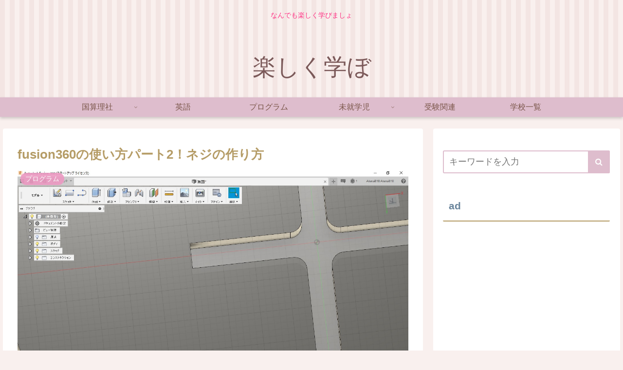

--- FILE ---
content_type: text/html; charset=utf-8
request_url: https://www.google.com/recaptcha/api2/aframe
body_size: 259
content:
<!DOCTYPE HTML><html><head><meta http-equiv="content-type" content="text/html; charset=UTF-8"></head><body><script nonce="Vut5D87HLV_oZGR-o-BIbA">/** Anti-fraud and anti-abuse applications only. See google.com/recaptcha */ try{var clients={'sodar':'https://pagead2.googlesyndication.com/pagead/sodar?'};window.addEventListener("message",function(a){try{if(a.source===window.parent){var b=JSON.parse(a.data);var c=clients[b['id']];if(c){var d=document.createElement('img');d.src=c+b['params']+'&rc='+(localStorage.getItem("rc::a")?sessionStorage.getItem("rc::b"):"");window.document.body.appendChild(d);sessionStorage.setItem("rc::e",parseInt(sessionStorage.getItem("rc::e")||0)+1);localStorage.setItem("rc::h",'1769070178554');}}}catch(b){}});window.parent.postMessage("_grecaptcha_ready", "*");}catch(b){}</script></body></html>

--- FILE ---
content_type: text/css
request_url: https://kids-jumping.com/wp-content/themes/cocoon-master/skins/maple-rose/style.css?ver=3fb72def0c13429ec3deb5017af8ac84
body_size: 5923
content:
/*
  Skin Name: アリス（ローズ）
  Description: パステルカラーの可愛らしいスキンです。
  Skin URI: https://yuhostyles.com/
  Author: Yuhomyan
  Author URI: https://yuhostyles.com/cocoon-alice2/
  Screenshot URI: https://im-cocoon.net/wp-content/uploads/maple-rose.jpg
  Version: 1.0.1
  Priority: 9400001400
*/
/*以下にスタイルシートを記入してください*/

/* 全体 */
body {
    color: #6a859c;
	background-color: #f9f0ee;
}
/* link color */
a {
    color: #ec98c1;
}
a:hover {
    color: #ef97e8;
}

/* ヘッダー背景 */
#header {
    background: repeating-linear-gradient(90deg,#f3e5e3,#f3e5e3 10px,#f9f0ee 0,#f9f0ee 20px);
}
.header, .header .site-name-text, #navi .navi-in a, #navi .navi-in a:hover {
    color: #7b5959;
}
/* フッター色 */
#footer {
    background: #f9f0ee;
}

/* サイトタイトル */
.site-name-text{
	font-size: 3rem;
}
@media screen and (max-width: 834px){
	#header .site-name-text{
		font-size: 3rem;
}
}
@media (max-width: 575px){
#head-in #sitename a {
    font-size: 1.5em;
}
}
@media screen and (max-width: 480px){
	#header .site-name-text {
    font-size: 1.5rem;
}
}


/* タイトル下コメント */
.logo-text{
	padding: 30px 0 0 0;
}
.tagline{
	    margin: 0 0 1.5em 0;
	    color: #ff3083;
}

/* Navibar */
#navi .navi-in a, #navi .navi-in a{
  color: #795548;
}
#navi .navi-in a, #navi .navi-in a:hover {
    color: #795548;
}
/* 色と影 */
#header-container .navi, #navi .navi-in>.menu-header .sub-menu {
  background: #debdcd;
  box-shadow: 0 3px 6px rgba(0, 0, 0, 0.18);
}

/* グローバルナビアニメーション */
.item-label:hover{
	color:#fff;
}
.item-label:after{
	content: '';
  position: absolute;
  left: 0;
  bottom: 0;
  width: 0%;/*初期状態では下線非表示*/
  height: 3px;/*下線の高さ*/
  background: #fff;/*下線の色*/
  z-index: 999;
  transition: all 0.3s
}
.item-label:hover:after{
	width: 100%;/*hover時に表示*/
}
#navi .navi-in a:hover{
	background: #ec98c1;
}

/* サイト全体文字色 */
.__recent_entries ul li a, .widget_categories ul li a, .widget_archive ul li a, .widget_pages ul li a, .widget_meta ul li a, .widget_rss ul li a, .widget_nav_menu ul li a{
	color: inherit;
}

/* Category label */
.eye-catch .cat-label,.cat-label{
	background-color: #ec98c1;
    border-radius: 50px;
    padding: 0 10px;
	border: none;
}
.cat-link{
	background-color: #ec98c1;
}

/* go to top */
.go-to-top-button{
	background: #ec98c1;
	color: #fff;
	opacity: 0.5;
    visibility: visible;
}
.go-to-top-button:hover{
	color: #fff;
	opacity: 1;
}


/* 記事タイトルフォント */
.entry-card-title, .related-entry-card-title {
	color: #b59c66;
}
.entry-title, .archive-title{
	color: #b59c66;
}
/* 記事タイトルホバー */
.entry-title a:hover {
color: #b59c66;
}
/* 新着記事 */
.list-title-in{
	color: #b59c66;
}
.list-title-in:before, .list-title-in:after{
	background-color: #b59c66;
}

/* 記事内見出しH2 */
.article h2{
	background: #f7f7f7;
    padding: 20px 15px 18px;
    border-left: 9px solid #ec98c1;
    line-height: 40px;
    margin-top: 60px;
    margin-bottom: 40px;
}

/* 記事内見出しH3 */
.article h3{
	letter-spacing: 1.6px;
	border: none;
    border-left: 9px solid #ec98c1;
    margin-top: 60px;
     margin-bottom: 40px;

}
/* 記事内見出しH4 */
.article h4 {
	border: none;
	  border-left: 4px solid #ec98c1;
}

/* メタ情報 */
.ect-vertical-card .entry-card-wrap .post-date, .ect-vertical-card .entry-card-wrap .post-update,.date-tags, .e-card-info > span {
 color: #b2e0df;
 text-decoration: none;
}
/* Breadcrumb */
.breadcrumb, .breadcrumb-caption{
	color: #ec98c1;
}


/* 続きを読む */
@media (max-width: 575px){
.read-more-link {
    background: #f58694;
    border: none;
    color: #fff;
    border-radius: 3px;
    opacity: 80%;
 }
.read-more-link:hover {
    color: #fff;
    background: #f58694;
    text-decoration: none;
    opacity: 50%;
}
}


/* サイドバー */
.sidebar h3, .sidebar h4 {
	background: none;
	border-bottom: 2px solid #b59c66;
}

/* 記事抜粋の文字色 */
.a-wrap{
	color: inherit;
}
.a-wrap:hover{
	background:none;
	transform: translateY(-4px);
    box-shadow: 0 10px 20px -5px rgba(0,0,0,.2);
	color: inherit;
}
/* サイト内検索 */
/* サイト内検索 */
.search-edit, input[type="text"], input[type="password"], input[type="date"], input[type="datetime"], input[type="email"], input[type="number"], input[type="search"], input[type="tel"], input[type="time"], input[type="url"], textarea, select {
   border: 2px solid #debdcd; /* 線の色 */
   border-radius: 3px;
  outline: none;
}
[type=submit].search-submit {
   top: 0;
    right: 0;
    height: 100%;
    padding: 8px 15px;
    background: #debdcd; /* ボタンの色 */
    color: #fff; /* 文字の色 */
    font-size: 16px;
    font-weight: bold;
    border: none;
    border-radius: 0 3px 3px 0;
}
[type=submit].search-submit:hover {
    color: #fff;
    background: #debdcd;
}

/* プロフィールウィジェット */
.author-box {
    border: none;
}
.nwa .author-box .sns-follow-buttons a{
    display: inline-block;
    width: 40px;
    height: 40px;
    border-radius: 50%;
	border: none;
	color: #fff;
    font-size: 23px;
    text-align: center;
    line-height: 40px;
}
.author-box .sns-follow-buttons a.follow-button{
	background-color: #ffc8fb;
}
.author-box .sns-follow-buttons a.follow-button:hover{
	background-color: pink;
}


/* Widgetリスト系 */
.widget_recent_entries ul li a, .widget_categories ul li a, .widget_archive ul li a, .widget_pages ul li a, .widget_meta ul li a, .widget_rss ul li a, .widget_nav_menu ul li a{
	font-size: 0.9rem;
  line-height: 2rem;
	padding: 3px;
}
.widget_recent_entries ul li a:hover, .widget_categories ul li a:hover, .widget_archive ul li a:hover, .widget_pages ul li a:hover, .widget_meta ul li a:hover, .widget_rss ul li a:hover, .widget_nav_menu ul li a:hover{
	color: inherit;
	background-color: transparent;
	border-bottom: 2px solid #debdcd;
	transition-duration: 0s;
}
/* Box-Menu */
.box-menu{
	color: inherit;
	box-shadow: inset 1px 1px 0 0 #debdcd, 1px 1px 0 0 #debdcd, 1px 0 0 0 #debdcd;
}
.box-menu-icon {
    color: #ffc8fb !important;
}
.box-menu:hover {
    box-shadow: inset 2px 2px 0 0 #FFC107, 2px 2px 0 0 #FFC107, 2px 0 0 0 #FFC107, 0 2px 0 0 #FFC107 !important;
}
/* カレンダー */
table th {
    background: #FDF6F9;
}
#wp-calendar th:nth-child(6){
	background-color: lightblue;
}
#wp-calendar th:nth-child(7){
	background-color: lightpink;
}
#wp-calendar td{
	background-color: #fff;
}

/* Page Nation *
/* ページネーションの枠線を消す */
.page-numbers{
	color: #6a859c;
 border-radius: 0;
	border-bottom: 2px solid;
 border-color: transparent;
}
/* 色を変更 */
.pagination .current{
	background: none;
 border-bottom: 2px solid #f564a9; /* 枠線の色 */
	color: #f564a9; /* 文字の色 */
}
.pagination a:hover{
 background: none;
 border-bottom: 2px solid #f564a9; /* 枠線の色 */
	color: #f564a9; /* 文字の色 */
}
.page-numbers.dots{
 background-color: #fff;}

/* ボタン系 */
.wp-block-file .wp-block-file__button, .pagination-next-link, .comment-btn,input[type='submit']{
    display: inline-block;
 line-height: 1;
 color: #fff;
 background: #FFC107;
 padding: 12px 20px;
 border-radius: 3px;
 opacity: 80%;
 margin: 10px;
 box-shadow: 0 2px 2px 0 rgba(0,0,0,.14), 0 1px 5px 0 rgba(0,0,0,.12), 0 3px 1px -2px rgba(0,0,0,.2);
    -webkit-tap-highlight-color: transparent;
    transition: .3s ease-out;
}
.pagination-next-link:hover,
.comment-btn:hover{
	color: #fff;
 background: #FF9800;
	box-shadow: 0 13px 20px -3px rgba(0, 0, 0, 0.24);
}

/* Read more Button */
.list-more-button{
	 background: #faa2c1;
    color: #ffffff;
    border: solid 2px #faa2c1;
	border-radius: 3px;
}
.list-more-button:hover{
	background-color: #fff;
    transition: all 0.3s ease-in-out;
    color: #faa2c1;
}


/* SNS */
 /* ホワイト全体 */
.bc-brand-color-white.sns-share a:hover, .bc-brand-color-white.sns-follow a:hover {
  opacity: 1;
	color: #fff;
	transition: all .3s ease-in-out;
}

/* Twitter */
.bc-brand-color-white.sns-share .twitter-button, .bc-brand-color-white.sns-follow .twitter-button {
	border: 1px solid #7fbfff; /* 枠線色 */
	color: #7fbfff; /* 文字色 */
}
.bc-brand-color-white.sns-share .twitter-button:hover, .bc-brand-color-white.sns-follow .twitter-button:hover,
/* color */
.bc-brand-color.sns-share .twitter-button, .bc-brand-color.sns-follow .twitter-button,
/* profile */
.author-box .sns-follow-buttons a.follow-button.twitter-button {
    background-color: #7fbfff;
}
/* Facebook */
.bc-brand-color-white.sns-share .facebook-button, .bc-brand-color-white.sns-follow .facebook-button {
	border: 1px solid #3b97f3; /* 枠線色 */
	color: #3b97f3; /* 文字色 */
}
.bc-brand-color-white.sns-share .facebook-button:hover, .bc-brand-color-white.sns-follow .facebook-button:hover,
/* color */
.bc-brand-color.sns-share .facebook-button, .bc-brand-color.sns-follow .facebook-button,
/* profile */
.author-box .sns-follow-buttons a.follow-button.facebook-button {
	background-color: #3b97f3;
}

/* LinkedIn */
.bc-brand-color-white.sns-share .linkedin-button, .bc-brand-color-white.sns-follow .linkedin-button {
        border: 1px solid #57abd6; /* 枠線色 */
	color: #57abd6; /* 文字色 */
}
.bc-brand-color-white.sns-share .linkedin-button:hover, .bc-brand-color-white.sns-follow .linkedin-button:hover,
/* color */
.bc-brand-color.sns-share .linkedin-button, .bc-brand-color.sns-follow .linkedin-button,
/* profile */
.author-box .sns-follow-buttons a.follow-button.linkedin-button {
    background-color: #57abd6;
}
/* Pinterest */
.bc-brand-color-white.sns-share .pinterest-button, .bc-brand-color-white.sns-follow .pinterest-button {
	border: 1px solid #ea4c89; /* 枠線色 */
	color: #ea4c89; /* 文字色 */
}
.bc-brand-color-white.sns-share .pinterest-button:hover, .bc-brand-color-white.sns-follow .pinterest-button:hover,
.bc-brand-color.sns-share .pinterest-button, .bc-brand-color.sns-follow .pinterest-button,
/* profile */
.author-box .sns-follow-buttons a.follow-button.pinterest-button {
	background-color: #fb82b1;
	border-color: #fb82b1;
}

/* はてブ */
.bc-brand-color-white.sns-share .hatebu-button, .bc-brand-color-white.sns-follow .hatebu-button {
	border: 1px solid #488ce4; /* 枠線色 */
	color: #488ce4; /* 文字色 */
}
.bc-brand-color-white.sns-share .hatebu-button:hover, .bc-brand-color-white.sns-follow .hatebu-button:hover,
/* color */
.bc-brand-color.sns-share .hatebu-button, .bc-brand-color.sns-follow .hatebu-button,
/* profile */
.author-box .sns-follow-buttons a.follow-button.hatebu-button{
	background-color: #488ce4;
	color: #fff;
}

/* Pocket */
.bc-brand-color-white.sns-share .pocket-button, .bc-brand-color-white.sns-follow .pocket-button {
	border: 1px solid #f58694; /* 枠線色 */
	color: #f58694; /* 文字色 */
}
.bc-brand-color-white.sns-share .pocket-button:hover, .bc-brand-color-white.sns-follow .pocket-button:hover,
/* color */
.bc-brand-color.sns-share .pocket-button, .bc-brand-color.sns-follow .pocket-button,
/* profile */
.author-box .sns-follow-buttons a.follow-button.pocket-button{
	background-color: #f58694;
	color: #fff;
}

/* LINE */
.bc-brand-color-white.sns-share .line-button, .bc-brand-color-white.sns-follow .line-button {
	border: 1px solid #41c9b4; /* 枠線色 */
	color: #03c8a8; /* 文字色 */
}
.bc-brand-color-white.sns-share .line-button:hover, .bc-brand-color-white.sns-follow .line-button:hover,
/* color */
.bc-brand-color.sns-share .line-button, .bc-brand-color.sns-follow .line-button,
/* profile */
.author-box .sns-follow-buttons a.follow-button.line-button{
	background-color: #41c9b4;
	color: #fff;
}
/* コピーボタン */
.bc-brand-color-white.sns-share a, .bc-brand-color-white.sns-follow a {
	border: 1px solid #f7d0f5; /* 枠線色 */
	color: #fb217580; /* 文字色 */
}
.bc-brand-color-white.sns-share a:hover, .bc-brand-color-white.sns-follow a:hover, .sns-buttons a{
	background-color: #fb217580;
}

/* RSS */
.bc-brand-color-white.sns-share .rss-button, .bc-brand-color-white.sns-follow .rss-button{
    border: 1px solid #ffbf7f; /* 枠線色 */
	color: #ff8204; /* 文字色 */
}
.bc-brand-color-white.sns-share .rss-button:hover, .bc-brand-color-white.sns-follow .rss-button:hover,
/* color */
.bc-brand-color.sns-share .rss-button, .bc-brand-color.sns-follow .rss-button,
/* profile */
.author-box .sns-follow-buttons a.follow-button.rss-button{
    background-color: #ffbf7f;
    color: #fff;
}
/* feedly */
.bc-brand-color-white.sns-share .feedly-button, .bc-brand-color-white.sns-follow .feedly-button {
	border: 1px solid #96e4df; /* 枠線色 */
	color: #62dad2; /* 文字色 */
}
.bc-brand-color-white.sns-share .feedly-button:hover, .bc-brand-color-white.sns-follow .feedly-button:hover,
/* color */
.bc-brand-color.sns-share .feedly-button, .bc-brand-color.sns-follow .feedly-button,
/* profile */
.author-box .sns-follow-buttons a.follow-button.feedly-button{
	background-color: #96e4df;
	color: #fff;
}
/* ブログ */
.bc-brand-color-white.sns-share .website-button, .bc-brand-color-white.sns-follow .website-button{
	border: 1px solid #f47fd7; /* 枠線色 */
	color: #f47fd7; /* 文字色 */
}
.bc-brand-color-white.sns-share .website-button:hover, .bc-brand-color-white.sns-follow .website-button:hover,
.bc-brand-color.sns-share .website-button, .bc-brand-color.sns-follow .website-button{
	background-color: #f47fd7
}
/* YouTube */.author-box .sns-follow-buttons a.follow-button
.bc-brand-color-white.sns-share .youtube-button, .bc-brand-color-white.sns-follow .youtube-button {
    color: #ea4c89;
    border-color: #ea4c89;
}
.bc-brand-color-white.sns-share .youtube-button:hover, .bc-brand-color-white.sns-follow .youtube-button:hover,
/* color */
.bc-brand-color.sns-share .youtube-button, .bc-brand-color.sns-follow .youtube-button,
/* profile */
.author-box .sns-follow-buttons a.follow-button.youtube-button{
    background-color: #ea4c89;
}
/* Github */
.bc-brand-color-white.sns-share .github-button, .bc-brand-color-white.sns-follow .github-button{
	border: 1px solid #4078c0; /* 枠線色 */
	color: #4078c0; /* 文字色 */
}
.bc-brand-color-white.sns-share .github-button:hover, .bc-brand-color-white.sns-follow .github-button:hover,
/* profile */
.author-box .sns-follow-buttons a.follow-button.github-button{
	background-color: #4078c0; /* 枠線色 */
	color: #fff; /* 文字色 */
}
/* Amazon */
.bc-brand-color-white.sns-share .amazon-button, .bc-brand-color-white.sns-follow .amazon-button{
border: 1px solid #ffbf7f; /* 枠線色 */
	color: #ff8204; /* 文字色 */
}
.bc-brand-color-white.sns-share .amazon-button:hover, .bc-brand-color-white.sns-follow .amazon-button:hover,
/* profile */
.author-box .sns-follow-buttons a.follow-button.amazon-button{
	background-color: #ffbf7f;
    color: #fff;
}
/* Rakuten */
.bc-brand-color-white.sns-share .rakuten-room-button, .bc-brand-color-white.sns-follow .rakuten-room-button{
	border: 1px solid #ea4c89; /* 枠線色 */
	color: #ea4c89; /* 文字色 */
}
/* hover */
.bc-brand-color-white.sns-share .rakuten-room-button:hover, .bc-brand-color-white.sns-follow .rakuten-room-button:hover,
/* color */
.bc-brand-color.sns-share .rakuten-room-button, .bc-brand-color.sns-follow .rakuten-room-button,
/* profile */
.author-box .sns-follow-buttons a.follow-button.rakuten-room-button{
	background-color: #ea4c89; /* 枠線色 */
	color: #fff; /* 文字色 */
}
/* CodePen, Instagram */
.bc-brand-color-white.sns-share .codepen-button, .bc-brand-color-white.sns-follow .codepen-button,
.bc-brand-color-white.sns-share .instagram-button, .bc-brand-color-white.sns-follow .instagram-button{
	border: 1px solid #ba91e2; /* 枠線色 */
	color: #ba91e2; /* 文字色 */
}
.bc-brand-color-white.sns-share .codepen-button:hover, .bc-brand-color-white.sns-follow .codepen-button:hover,
.bc-brand-color-white.sns-share .instagram-button:hover, .bc-brand-color-white.sns-follow .instagram-button:hover,
/* color */
.bc-brand-color.sns-share .codepen-button, .bc-brand-color.sns-follow .codepen-button, .bc-brand-color.sns-share .instagram-button, .bc-brand-color.sns-follow .instagram-button,
/* profile */
.author-box .sns-follow-buttons a.follow-button.codepen-button, .author-box .sns-follow-buttons a.follow-button.instagram-button{
	background-color: #ba91e2; /* 枠線色 */
	color: #fff; /* 文字色 */
}
/* note,slack */
.bc-brand-color-white.sns-share .slack-button, .bc-brand-color-white.sns-follow .slack-button,
.bc-brand-color-white.sns-share .note-button, .bc-brand-color-white.sns-follow .note-button {
	border: 1px solid #96e4df; /* 枠線色 */
	color: #62dad2; /* 文字色 */
}
.bc-brand-color-white.sns-share .slack-button:hover, .bc-brand-color-white.sns-follow .slack-button:hover,
/* color */
.bc-brand-color-white.sns-share .note-button:hover, .bc-brand-color-white.sns-follow .note-button:hover,
.bc-brand-color.sns-share .slack-button, .bc-brand-color.sns-follow .slack-button,
/* profile */
.author-box .sns-follow-buttons a.follow-button.note-button,
.author-box .sns-follow-buttons a.follow-button.slack-button{
	background-color: #96e4df;
	color: #fff;
}
/* flicker */
.bc-brand-color-white.sns-share .flickr-button, .bc-brand-color-white.sns-follow .flickr-button {
    color: #405de6;
    border-color: #405de6;
}
.bc-brand-color-white.sns-share .flickr-button:hover, .bc-brand-color-white.sns-follow .flickr-button:hover,
.bc-brand-color.sns-share .flickr-button, .bc-brand-color.sns-follow .flickr-button,
/* profile */
.author-box .sns-follow-buttons a.follow-button.flickr-button{
    background-color: #405de6;
}
/* SoundCloud */
.bc-brand-color-white.sns-share .soundcloud-button:hover, .bc-brand-color-white.sns-follow .soundcloud-button:hover,
/* profile */
.author-box .sns-follow-buttons a.follow-button.soundcloud-button{
    background-color: #ff8800;
}
/* 記事下ウィジェット用 */
.author-box .sns-follow-buttons a.follow-button{
	color: #fff;
	border: none;
}
/* SNSシェアメッセージ下のボーダー色 */
.sns-share-message, .sns-follow-message{
	display: inline-block;
	border-bottom: 4px solid #fbe3f9;
	margin-bottom: 1rem;
}

/* Contact Form 7 */
/* 必須マーク */
.must{
	color: #fff;
	margin-right: 10px;
	padding: 6px 10px;
	background: #f58694; /* 背景色 */
	border-radius: 5px;
}

/* 任意マーク */
.free {
	color: #fff;
	margin-right: 10px;
	padding: 6px 10px;
	background: #7fbfff; /* 背景色 */
	border-radius: 5px;
}

/* 項目名を太字にする */
form p {
	font-weight: 600;
}

/* 入力項目を見やすくする */
input.wpcf7-form-control.wpcf7-text,
textarea.wpcf7-form-control.wpcf7-textarea {
	width: 100%;
	padding: 8px 15px;
	margin-right: 10px;
	margin-top: 10px;
	border: 1px solid #d0d5d8; /* 枠線の色 */
	border-radius: 3px;
}
textarea.wpcf7-form-control.wpcf7-textarea {
	height: 200px;
}

/* 必須項目の入力欄を見やすくする */
input.wpcf7-form-control.wpcf7-text.wpcf7-validates-as-required {
	background: #eff1f5; /* 背景色 */
}

/* 送信ボタンを見やすくする */
input.wpcf7-submit {
	width: 100%; /* 好みで60〜80%でもOK */
	height: 60px;
	border-color: #ffbf7f; /* 枠線の色 */
	background: #ffbf7f; /* ボタンの色 */
	color: #fff;
	font-size: 20px;
	font-weight: 600;
	border-radius: 2px;
}

/* エラーメッセージを見やすくする */
span.wpcf7-not-valid-tip,
.wpcf7-response-output.wpcf7-validation-errors {
	color: red;
	font-weight: 600;
}

/* 目次 */
/*目次 */
.toc{
 background: #fffef6;
 border: 2px solid #ffb1d8;
 border-radius: 3px;
}
.toc-title{
  color: #ffb1d8;
	font-size: 1.5rem;
}
.toc-title:before{
 font-family: "Font Awesome 5 Free";
 content: "\f15b";
 margin-right: 5px;
 margin-left: 5px;
}
.toc a{
	color: #6a859c;
	font-weight: bold;
}
.toc a:hover{
	color: #ffb1d8;
	text-decoration: none;
}
.article .toc :last-child {
	font-weight: 300;
}
.toc_list ul {
list-style: none;
padding-left: 5px;
}
.toc_list li, .toc_list li li, .toc_list li li li {
padding: 5px 0;
}

ol.toc-list {
    counter-reset: item;
    list-style-type: none;
    padding-left: 0;
}
ol.toc-list > li:before {
    counter-increment: item;
    content: counter(item)'';
    display: inline-block;
    width: 1.7em;
    height: 1.7em;
    line-height: 1.7em;
    text-align: center;
    background: #ffb1d8;
    color: #fff;
    border-radius: 50%;
    margin-right: .5em;
}
.toc .toc-list ul, .toc .toc-list ol {
    padding-left: 2em;
    margin: 0;
	 list-style: none;
}
.toc ol li ol a::before{
	content: '';
	position: relative;
	top: -2px;
	display: inline-block;
	width: 8px;
	height: 8px;
	border-radius: 50%;
	background: #ffb1d8;
	margin-right: .5em;
	padding-right:0;
}

/* シンタックスハイライター */
.hljs{
	padding: 1em;
    border-radius: 10px;
    border: 4px solid #c6eeee;
	 box-shadow: 0 3px 6px rgba(0, 0, 0, 0.18) inset;
}

/* CTA */
.cta-box {
    background-color: #f3fafe;
    color: inherit;
}
.sidebar .cta-button .btn-l, .sidebar .cta-button .ranking-item-link-buttons a, .ranking-item-link-buttons .sidebar .cta-button a {
	color: #fff;
    background: #ffb1d8;
    box-shadow: 0 2px 2px 0 rgba(0,0,0,.14), 0 1px 5px 0 rgba(0,0,0,.12), 0 3px 1px -2px rgba(0,0,0,.2);
}

/* カテゴリ別インデックス */
.index-tab-buttons .index-tab-button {
	margin: 0;
	border-radius: 0;
	border-right: none;
	border-color: #c8d8e6;
}
.index-tab-buttons .index-tab-button:nth-child(1) {
	border-radius: 3px 0 0 3px;
}
.index-tab-button:last-child {
	border-radius: 0 3px 3px 0;
	border-right: 1px solid #c8d8e6;
}
#index-tab-1:checked ~ .index-tab-buttons .index-tab-button[for="index-tab-1"], #index-tab-2:checked ~ .index-tab-buttons .index-tab-button[for="index-tab-2"], #index-tab-3:checked ~ .index-tab-buttons .index-tab-button[for="index-tab-3"], #index-tab-4:checked ~ .index-tab-buttons .index-tab-button[for="index-tab-4"] {
	background: #debdcd;
    border: 1px solid #debdcd;
}

/* アピールエリアボタン */
.appeal-content .appeal-button{
	transition: all .3s ease-out;
}
.appeal-content .appeal-button:hover{
	transform:scale(1.02);
	opacity: 1;
}

/* 関連記事 */
.rect-vertical-card-3 .related-entry-card-wrap{
	width: 30%;
	padding: 0;
	border-radius: 3px;
    box-shadow: 0 3px 6px rgba(0, 0, 0, 0.15);
}
.rect-vertical-card-3 .related-entry-card-wrap:hover{
    transform: translateY(-4px);
    box-shadow: 0 10px 20px -5px rgba(0,0,0,.2);
}
.rect-vertical-card .related-entry-card-thumb img{

    border-radius: 3px 3px 0 0;
}
.rect-vertical-card .related-entry-card-title{
	margin: 0 10px;
}

/* モバイルナビ */
#navi-menu-input:checked ~ #navi-menu-content, .mobile-menu-buttons{
	background: #debdcd;
}

.slicknav_menu{
	background: transparent;

}
.slicknav_btn{
	background-color: #ffb1d8;
}
.slicknav_menu .slicknav_menutxt{
	text-shadow: 0 1px 3px rgb(0 0 0 / 45%);
}
.slicknav_nav a{
	color: #795548;
}

/* Button */
.wp-block-file .wp-block-file__button, .pagination-next-link, .comment-btn, input[type='submit'], .sidebar .cta-button .btn-l {
	background: #ffb1d8;
	border: none;
  box-shadow: rgb(0 0 0 / 20%) 0px 3px 10px -2px;
}
.wp-block-file .wp-block-file__button:hover, .pagination-next-link:hover, .comment-btn:hover, input[type='submit']:hover {
	background: #ffb1d8;
}

/* Blog Card */
.blogcard {
	padding: .5em;
	border: none;
	box-shadow: 0 1px 5px 0 rgb(0 0 0 / 25%);
}

.blogcard-label {
	background-color: #7fbfff;
	padding: .3em 1em;
	bottom: 5px;
    right: 5px;
    top: auto;
    left: auto;
}
.blogcard-content {
    padding: .5em;
    margin-left: 0;
    max-height: none;
    min-height: auto;
}
.blogcard-footer{
	display: none;
}

/* アコーディオンボックス */
.toggle-button {
	background-color: #ffb1d8;
	color: #fff;
	border: none;
}
.toggle-button::before {
	color: #fff;
}
.toggle-checkbox:checked ~ .toggle-content {
	border: none;
  background: aliceblue;
}


--- FILE ---
content_type: text/css
request_url: http://kids-jumping.com/wp-content/themes/cocoon-child-master/style.css?ver=3fb72def0c13429ec3deb5017af8ac84&fver=20211122061805
body_size: 171
content:
/*!
Theme Name: kidsjumping
Description: Cocoon子テーマ
Theme URI: 
Author: CODE ISLE
Author URI: https://codeisle.info/
Template:   cocoon-master
Version:    1.0.1
*/

--- FILE ---
content_type: application/javascript
request_url: http://kids-jumping.com/wp-content/themes/cocoon-child-master/javascript.js?ver=3fb72def0c13429ec3deb5017af8ac84&fver=20211122061811
body_size: 109
content:
//このJavaScriptファイルは、親テーマのJavaScriptファイルのあとに呼び出されます。